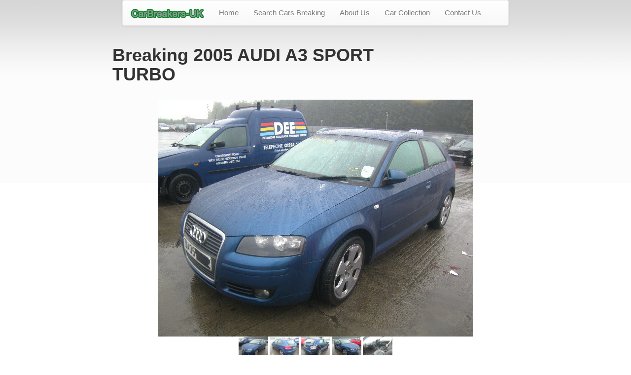

--- FILE ---
content_type: text/html
request_url: https://www.carbreakers-uk.com/view-item.asp?id=15
body_size: 4698
content:

<!DOCTYPE html PUBLIC "-//W3C//DTD XHTML 1.0 Strict//EN" "http://www.w3.org/TR/xhtml1/DTD/xhtml1-strict.dtd">
<html xmlns="http://www.w3.org/1999/xhtml" xml:lang="en" lang="en">
	<head>
		<title>AUDI A3 spare parts, A3 SPORT TURBO spares used reconditoned and new</title>
		<meta http-equiv="Content-Type" content="text/html; charset=utf-8" />
		<meta http-equiv="Content-Style-Type" content="text/css" />
		<meta name="keywords" content="AUDI  A3,  SPORT TURBO,  2005,   spare parts" />
		<meta name="description" content="AUDI  A3  SPORT TURBO  2005   Spare Parts ✅, fully guaranteed at discount prices.✅" />
		<meta name="robots" content="index,follow" />
		<meta name="revisit-after" content="1 days" />
		<meta name="viewport" content="width=device-width, initial-scale=1">
		<link href="style1.css" rel="stylesheet" type="text/css" />
		<link href="site/ss/bootstrap.css" rel="stylesheet" type="text/css" />
		<!-- Latest compiled and minified CSS -->
<link rel="stylesheet" href="https://maxcdn.bootstrapcdn.com/bootstrap/3.3.7/css/bootstrap.min.css" integrity="sha384-BVYiiSIFeK1dGmJRAkycuHAHRg32OmUcww7on3RYdg4Va+PmSTsz/K68vbdEjh4u" crossorigin="anonymous">

<!-- Optional theme -->
<link rel="stylesheet" href="https://maxcdn.bootstrapcdn.com/bootstrap/3.3.7/css/bootstrap-theme.min.css" integrity="sha384-rHyoN1iRsVXV4nD0JutlnGaslCJuC7uwjduW9SVrLvRYooPp2bWYgmgJQIXwl/Sp" crossorigin="anonymous">
		<link rel="canonical" href="https://www.carbreakers-uk.com/view-item.asp?id=15"/>

		<meta http-equiv="Content-Type" content="text/html; charset=utf-8" />
		<meta http-equiv="Content-Style-Type" content="text/css" />
		
<link href="site/ss/style.css" rel="stylesheet" type="text/css" />
<link href="site/ss/layout.css" rel="stylesheet" type="text/css" />
<link href="site/ss/jquery.lightbox-0.5.css" rel="stylesheet" type="text/css" media="screen" />
<script src="site/js/maxheight.js" type="text/javascript"></script>
<script src="site/js/jquery.js" type="text/javascript"></script>
<script src="site/js/jquery.lightbox-0.5.js" type="text/javascript"></script>
<script src="site/js/cufon-yui.js" type="text/javascript"></script>
<script src="site/js/cufon-replace.js" type="text/javascript"></script>
<script src="site/js/Myriad_Pro_600.font.js" type="text/javascript"></script>
<script src="site/js/Myriad_Pro_700.font.js" type="text/javascript"></script>
<script src="site/js/Myriad_Pro_italic_300.font.js" type="text/javascript"></script>
<script src="site/js/Myriad_Pro_italic_900.font.js" type="text/javascript"></script>
<script src="site/js/Myriad_Pro_italic_300.font.js" type="text/javascript"></script>
<script src="site/js/Myriad_Pro_italic_400.font.js" type="text/javascript"></script>
<script src="site/js/Myriad_Pro_italic_600.font.js" type="text/javascript"></script>

		
    <script src="//js.maxmind.com/js/apis/geoip2/v2.1/geoip2.js"></script>
		<script type="text/javascript">
		jQuery(document).ready(function($)
		{
			$("#submitBtn").click(function() { $("#frm").submit(); });
			
			$("#frm").submit(function()
			{
				if(($.trim($("#txtname").val())).length <= 0)
				{
					alert("Please enter your name.");
					$("#txtname").focus();
					return false;
				}
				
				if(($.trim($("#txtemail").val())).length <= 0)
				{
					alert("Please enter your email.");
					$("#txtemail").focus();
					return false;
				}
				else if(checkEmailAddress($("#txtemail").val()) != true)
				{
					alert("Please enter a valid email.");
					$("#txtemail").focus();
					return false;
				}
				
				if(($.trim($("#txtenquiry").val())).length <= 0)
				{
					alert("Please enter your inquiry.");
					$("#txtenquiry").focus();
					return false;
				}
				return true;
			});
		});
		function checkEmailAddress(theEmail)
		{
			var goodEmail = theEmail.match(/\b(^(\S+@).+((\.com)|(\.net)|(\.edu)|(\.mil)|(\.gov)|(\.org)|(\..{2,2})|(\..{3,3}))$)\b/gi);
			if (goodEmail)
			{
				return true;
			}
			else
			{
				return false;
				}
		}
		function togglePart(el, itemDesc)
		{
			(function($, el, itemDesc)
			{
				var c = $(el).attr("checked");
				var e = $("#txtenquiry").html();
				itemDesc = "\"" + itemDesc + "\",\n";
				if(c)
				{
					e = e + itemDesc;
				}
				else
				{
					e = e.replace(itemDesc, "");
				}
				$("#txtenquiry").html(e);
			})(jQuery, el, itemDesc);
		}
		function addToBasket(id, desc, price)
		{
			(function($, id, desc, price)
			{
				var vis_id = "";
				var vis_fwd = "";
				var vis_desc = "";
				
				vis_id = "15";
				vis_fwd = "07099 851843";
				vis_desc = "2005 - AUDI - A3 -  -  - ";
				
				
				var d = {'vis_id': vis_id, 'vis_fwd': vis_fwd, 'vis_desc': vis_desc, 'part_id': id, 'part_desc': desc, 'part_price': price };
				
				window.status = "Please wait while adding this item to basket...";
				$.post("addtobasket.asp", d, function(msg)
				{
					$("a#view_cart_link").show();
					alert(msg);
					window.status = "Done";
				}, 'text');
			})(jQuery, id, desc, price);
		}
		var fillInPage = (function () {
    var updateCityText = function (geoipResponse) {
 
        var link = "/shelter?lat=" + geoipResponse.location.latitude;
        link += "&lon=" +geoipResponse.location.longitude;
 
        /* It's possible that we won't have any names for this city */
        var cityName = geoipResponse.city.names.en || 'your city';
 
        /*
           most_specific_subdivision returns the smallest available
           subdivision (region) as defined in ISO 3166-2.
        */
        var regionName = geoipResponse.most_specific_subdivision.names.en;
 
        var cityHTML =
            ' Nearest '
            + cityName;
 
        if (cityName && regionName ) {
            cityHTML += ', ' + regionName;
        }
        cityHTML += '</a>.';
 
        $("#city").html(cityHTML);
    };
 
    var onSuccess = function (geoipResponse) {
        updateCityText(geoipResponse);
    };
 
    /* If we get an error we will */
    var onError = function (error) {
        return;
    };
 
    return function () {
        geoip2.city( onSuccess, onError );
    };
}());
 
fillInPage();
		</script>
		<script type="text/javascript">
		var _gaq = _gaq || [];
		_gaq.push(['_setAccount', 'UA-36829599-1']);
		_gaq.push(['_trackPageview']);
		(function() {
		var ga = document.createElement('script'); ga.type = 'text/javascript'; ga.async = true;
		ga.src = ('https:' == document.location.protocol ? 'https://ssl' : 'http://www') + '.google-analytics.com/ga.js';
		var s = document.getElementsByTagName('script')[0]; s.parentNode.insertBefore(ga, s);
		})();
		</script>

		<style>

		.telephone{
		color:red;
		font-size: 20px;
		}


        .ul2 > li > a{
        color:#048622;
        }

        .u12 .li{
        list-style-type: none;

        }

        .navbar-default .navbar-nav > li > a:hover, .navbar-default .navbar-nav > li > a:focus {
          color: #333333;
          background-color: #048622;
        }

.item-title {
    font-size: 15px;
    line-height: 19px;
    margin-top: 5px;
}

.navbar-default .navbar-nav>li>a {
    color: #777;
    font-size: 15px;
}

		</style>
	</head>
	
	<div class="container">

	<div class="col-md-12">

            <div class="col-md-8 col-md-offset-2">
           <nav class="navbar navbar-default ">
                             <div class="container-fluid">
                               <!-- Brand and toggle get grouped for better mobile display -->
                               <div class="navbar-header">
                                 <button type="button" class="navbar-toggle collapsed" data-toggle="collapse" data-target="#bs-example-navbar-collapse-1">
                                   <span class="sr-only">Toggle navigation</span>
                                   <span class="icon-bar"></span>
                                   <span class="icon-bar"></span>
                                   <span class="icon-bar"></span>
                                 </button>

                                 <a class="navbar-brand" href="default.asp"> <img src="/site/gfx/logo.png" alt=""/></a>
                               </div>

                               <!-- Collect the nav links, forms, and other content for toggling -->
                               <div class="collapse navbar-collapse" id="bs-example-navbar-collapse-1">
                                 <ul class="nav navbar-nav">
                                   <li><a href="default.asp">Home</a></li>
                                   <li><a href="view-our-stock.asp">Search Cars Breaking</a></li>
                                   <li><a href="aboutus.asp">About Us</a></li>
                                   <li><a href="car-collection.asp">Car Collection</a></li>
                                    <li><a href="contact.asp">Contact Us</a></li>
                                 </ul>

                                 <div class="indent">
                                       
                                       &nbsp;<a href="viewbasket.asp" class="link" id="view_cart_link" style="display: none;">View Cart</a>
                                       
                                        </div>


                               </div><!-- /.navbar-collapse -->
                             </div><!-- /.container-fluid -->
                           </nav>



            </div>




</div>


    <div class="row">
    <div class="col-md-6 col-md-offset-2">




														
														<h1><strong> Breaking 2005  AUDI  A3  SPORT TURBO</a></strong></h1>
														

                                                        <div class="col-md-4">


														
														<br/>

        																														</div>
</div>
</div>
</br>







    <div class="row">
    


    <div class="col-md-12">

																					
																					<div class="row">
			<div class="col-md-12 text-center">
																								
																												
																												<img id="main_img" src="./admin/New_Categories_Products/ProductPictures/20676082_1X.JPG" border="0" alt="2005 AUDI A3 SPORT TURBO Parts" />
																												
																											
																										<div class="row">
			<div class="col-md-12 text-center">
																												
																												<img src="./admin/New_Categories_Products/ProductPictures/20676082_1X.JPG"  width="60px" height="45px" border="0" style="cursor: pointer;" onClick="document.getElementById('main_img').src = this.src;" />
																												
																												<img src="./admin/New_Categories_Products/ProductPictures/20676082_2X.JPG" width="60px" height="45px" border="0" style="cursor: pointer;" onClick="document.getElementById('main_img').src = this.src;" />
																												
																												<img src="./admin/New_Categories_Products/ProductPictures/20676082_3X.JPG" width="60px" height="45px" border="0" style="cursor: pointer;" onClick="document.getElementById('main_img').src = this.src;" />
																												
																												<img src="./admin/New_Categories_Products/ProductPictures/20676082_4X.JPG" width="60px" height="45px" border="0" style="cursor: pointer;" onClick="document.getElementById('main_img').src = this.src;" />
																												
																												<img src="./admin/New_Categories_Products/ProductPictures/20676082_5X.JPG" width="60px" height="45px" border="0" style="cursor: pointer;" onClick="document.getElementById('main_img').src = this.src;" />
																												
																											</div>
																											
																										</div>
                                                                                                    
																								
																									</table>
																								</td>
																							</tr>
																						</table>
																					</p>


																					
																					<!-- Start Search Box -->
								

											<div class="container">
			<div class="col-md-6 col-md-push-3">
				<div class="panel panel-primary">
	<div class="panel-heading" style="text-align: center;"><span><h4><span class="glyphicon glyphicon-search"></span> Part Search</h4></span></div>
	<div class="panel-body">
		


																								<h3 style="margin-bottom: 5px; text-align: center;    margin-top: 0px;"><strong>Search for your part</strong></h3>
																			<form action="search-result.asp" method="get">
																				<div class="row">
																					<div class="col-lg-3">
																					</div>

																					<div class="col-lg-6">
    <div class="input-group">
     	<input type="hidden" id="make" name="make" value="AUDI" />
																				<input type="hidden" id="model" name="model" value="A3" />
																				<input type="text" id="keyword" name="keyword" value="" class="form-control" placeholder="Part Name: E.g. Front bumper" />
      <span class="input-group-btn">
        <input type="submit" id="search" value="Search" class="btn btn-primary" />
      </span>
																								</form>

	</div>
</div>
</div>
</form></div>

				

																			
																			</div>
											<!-- End Search Box -->
											<img src="ebay-96.gif" alt="ebay"/>

											<!-- Start Items List -->
											<table id="itemsList" border="0" cellpadding="3">
												<tr><td>No result found.</td></tr>
											</table>
											
											<!-- End Items List -->

											<!-- Start Bottom Box -->
											<!-- <div class="box" style="margin-bottom: 7px;">
												<div class="corner-top-right">
													<div class="corner-top-left">
														<div class="corner-bottom-left">
														    <div class="corner-bottom-right"> 
														        <div class="indent-box">
														            <div class="container">
																		<div class="show-more"><a id="showMore" href="#showMore">Show More...</a></div>
																		<div class="go-top"><a id="toTop" href="#toTop">Top</a></div>
																	</div>
																</div>
															</div>
														</div>
													</div>
												</div>
											</div> -->
											<!-- End Bottom Box -->
											

                                        </div> <!-- End Container -->

</div>
</div>






		<script type="text/javascript">Cufon.now(); </script>
	</body>
</html>


--- FILE ---
content_type: text/css
request_url: https://www.carbreakers-uk.com/site/ss/layout.css
body_size: 694
content:
.col-1, .col-2, .col-3, .col-4{ float:left}
.col-5{ float:right}
/*======= width =======*/
.main{margin:0 auto; text-align:left; width:990px; }

/*======= header =======*/
#header {height:460px;  background:url(../gfx/top.jpg) no-repeat top center}

/*======= index.html =======*/
#page1 #content .row .col-1{ width:250px; margin-right:5px}
#page1 #content .row .col-2{ width:235px; margin-right:5px}
#page1 #content .row .col-3{ width:235px; margin:0}

#page1 #content .col-1{ width:250px; margin-right:22px}
#page1 #content .col-2{ width:698px; margin-right:0}
#page1 #content .col-3{ width:348px; margin-right:2px}
#page1 #content .col-4{ width:348px; margin-right:0}

#page2 #content .row .col-1{ width:250px; margin-right:5px}
#page2 #content .row .col-2{ width:235px; margin-right:5px}
#page2 #content .row .col-3{ width:235px; margin:0}

#page2 #content .col-1{ width:250px; margin-right:22px}
#page2 #content .col-2{ width:698px; margin-right:0}
#page2 #content .col-3{ width:348px; margin-right:2px}
#page2 #content .col-4{ width:348px; margin-right:0}
#page2 #content .col-5{ width:210px; height:150px; margin-right:200px}

#page3 #content .row .col-1{ width:250px; margin-right:5px}
#page3 #content .row .col-2{ width:235px; margin-right:5px}
#page3 #content .row .col-3{ width:235px; margin:0}

#page3 #content .col-1{ width:250px; margin-right:22px}
#page3 #content .col-2{ width:698px; margin-right:0}
#page3 #content .col-3{ width:348px; margin-right:2px}
#page3 #content .col-4{ width:348px; margin-right:0}

#page4 #content .row .col-1{ width:250px; margin-right:5px}
#page4 #content .row .col-2{ width:235px; margin-right:5px}
#page4 #content .row .col-3{ width:235px; margin:0}

#page4 #content .col-1{ width:250px; margin-right:22px}
#page4 #content .col-2{ width:698px; margin-right:0}
#page4 #content .col-3{ width:348px; margin-right:2px}
#page4 #content .col-4{ width:348px; margin-right:0}

#page5 #content .row .col-1{ width:250px; margin-right:5px}
#page5 #content .row .col-2{ width:235px; margin-right:5px}
#page5 #content .row .col-3{ width:235px; margin:0}

#page5 #content .col-1{ width:250px; margin-right:22px}
#page5 #content .col-2{ width:698px; margin-right:0}
#page5 #content .col-3{ width:348px; margin-right:2px}
#page5 #content .col-4{ width:348px; margin-right:0}

#page6 #content .row .col-1{ width:250px; margin-right:5px}
#page6 #content .row .col-2{ width:235px; margin-right:5px}
#page6 #content .row .col-3{ width:235px; margin:0}

#page6 #content .col-1{ width:250px; margin-right:22px}
#page6 #content .col-2{ width:698px; margin-right:0}
#page6 #content .col-3{ width:348px; margin-right:2px}
#page6 #content .col-4{ width:348px; margin-right:0}

#page0 #content .row .col-1{ width:250px; margin-right:5px}
#page0 #content .row .col-2{ width:235px; margin-right:5px}
#page0 #content .row .col-3{ width:235px; margin:0}

#page0 #content .col-1{ width:250px; margin-right:22px}
#page0 #content .col-2{ width:698px; margin-right:0}
#page0 #content .col-3{ width:348px; margin-right:2px}
#page0 #content .col-4{ width:348px; margin-right:0}

/*======= index-1.html 
#x_page2 #content .row .col-1{ width:250px; margin-right:5px}
#x_page2 #content .row .col-2{ width:235px; margin-right:5px}
#x_page2 #content .row .col-3{ width:235px; margin:0}

#x_page2 #content .col-1{ width:250px; margin-right:22px}
#x_page2 #content .col-2{ width:698px; margin-right:0}
#x_page2 #content .col-3{ width:348px; margin-right:2px}
#x_page2 #content .col-4{ width:348px; margin-right:0}
=======*/

/*======= footer =======*/
#footer { height:76px; }